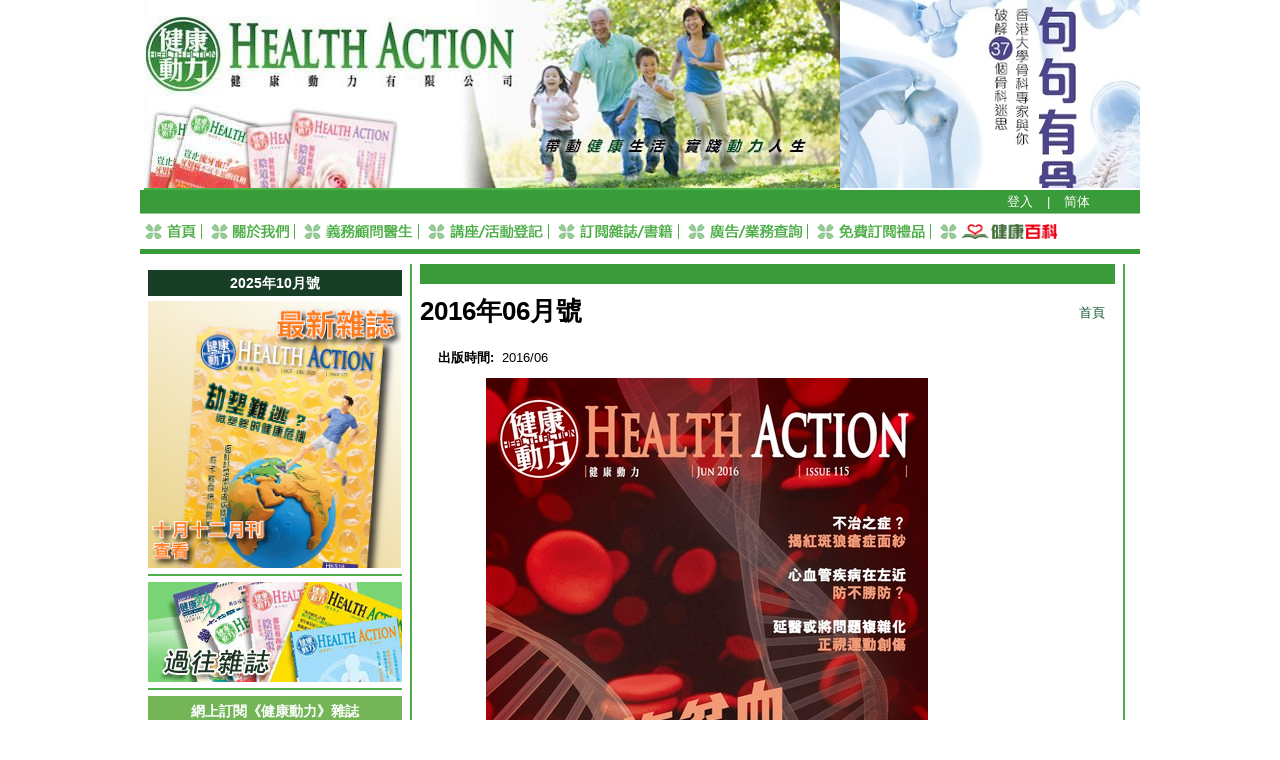

--- FILE ---
content_type: text/html; charset=utf-8
request_url: http://www.healthaction.com.hk/html/node/42212
body_size: 4448
content:
<!DOCTYPE html PUBLIC "-//W3C//DTD XHTML 1.0 Transitional//EN"    "http://www.w3.org/TR/xhtml1/DTD/xhtml1-transitional.dtd">
<html xmlns="http://www.w3.org/1999/xhtml">

<head>
<meta http-equiv="Content-Type" content="text/html; charset=utf-8" />
  <title>2016年06月號 | 健康動力</title>
  <meta http-equiv="Content-Type" content="text/html; charset=utf-8" />
<link rel="shortcut icon" href="/html/sites/all/themes/health/favicon.ico" type="image/x-icon" />
  <link type="text/css" rel="stylesheet" media="all" href="/html/sites/default/files/css/css_43659ee369990a33d6d9fba668ae78e4.css" />
  <script type="text/javascript" src="/html/sites/default/files/js/js_4fdecf97e79a32c721fe648a541f39bc.js"></script>
<script type="text/javascript">
<!--//--><![CDATA[//><!--
jQuery.extend(Drupal.settings, { "basePath": "/html/", "viewsSlideshowSingleFrame": { "#views_slideshow_singleframe_main_rotating_banner-block_1": { "num_divs": 2, "id_prefix": "#views_slideshow_singleframe_main_", "div_prefix": "#views_slideshow_singleframe_div_", "vss_id": "rotating_banner-block_1", "timeout": 5000, "sort": 1, "effect": "fade", "speed": 700, "start_paused": 0, "delay": 0, "fixed_height": 1, "random": 0, "pause": 1, "pause_on_click": 0, "pause_when_hidden": 0, "pause_when_hidden_type": "full", "amount_allowed_visible": "", "remember_slide": 0, "remember_slide_days": 1, "controls": 0, "items_per_slide": 1, "pager": 0, "pager_type": "Numbered", "pager_hover": 2, "pager_click_to_page": 0, "image_count": 0, "nowrap": 0, "sync": 1, "advanced": "", "ie": { "cleartype": "true", "cleartypenobg": "false" } } } });
//--><!]]>
</script>
  <script type="text/javascript"> </script>
  <script type="text/javascript" src="/html/sites/all/themes/health/flash.js"></script>
  <script type="text/javascript">
<!--
  window.onload=window.onresize=function(){
    if(document.getElementById("mm2").clientHeight<document.getElementById("mm1").clientHeight){
      document.getElementById("mm2").style.height=document.getElementById("mm1").offsetHeight+"px";
    }
    else{
      document.getElementById("mm1").style.height=document.getElementById("mm2").offsetHeight+"px";
    }
  }

function fullScreen(url)
{
 params  = 'width='+screen.width;
 params += ', height='+screen.height;
 params += ', top=0, left=0'
 params += ', fullscreen=yes';

 newwin=window.open(url,'windowname4', params);
 if (window.focus) {newwin.focus()}
 return false;
}
// -->
</script>
</head>

<body style="margin:0;padding:0;">

<!-- content_box --><div class="content_box">

<!-- top-header -->
    <div class="top_box">

<!-- top header right -->
        <div id="top_right">  <div class="left_box block-views" id="block-views-rotating_banner-block_1">
  <div class="main_forum">
       <div class="content"><div class="view view-rotating-banner view-id-rotating_banner view-display-id-block_1 view-dom-id-1">
    
  
  
      <div class="view-content">
      


<div id="views_slideshow_singleframe_main_rotating_banner-block_1" class="views_slideshow_singleframe_main views_slideshow_main"><div id="views_slideshow_singleframe_teaser_section_rotating_banner-block_1" class="views_slideshow_singleframe_teaser_section"><div class="views_slideshow_singleframe_slide views_slideshow_slide views-row-1 views-row-odd" id="views_slideshow_singleframe_div_rotating_banner-block_1_0"><div class="views-row views-row-0 views-row-odd views-row-first">
  
  <div class="views-field-field-image-fid">
                <span class="field-content"><img src="http://www.healthaction.com.hk/html/sites/default/files/imagecache/frontbanner/front/cover.jpg" alt="" title="" width="300" height="188" class="imagecache imagecache-frontbanner imagecache-default imagecache-frontbanner_default"/></span>
  </div>

</div>
</div>
<div class="views_slideshow_singleframe_slide views_slideshow_slide views-row-2 views_slideshow_singleframe_hidden views-row-even" id="views_slideshow_singleframe_div_rotating_banner-block_1_1"><div class="views-row views-row-1 views-row-even views-row-last">
  
  <div class="views-field-field-image-fid">
                <span class="field-content"><a href="http://www.healthaction.com.hk/html/node/42429" target="_blank"><img src="http://www.healthaction.com.hk/html/sites/default/files/imagecache/frontbanner/front/300X188-06_0.jpg" alt="" title="" width="300" height="188" class="imagecache imagecache-frontbanner imagecache-default imagecache-frontbanner_default"/></a></span>
  </div>

</div>
</div>
</div>
</div>
    </div>
  
  
  
  
  
  
</div> </div>
	</div>
 </div>
</div><!-- /top header right -->

<!-- top header left -->
        <div id="top_right">  <div class="left_box block-block" id="block-block-17">
  <div class="main_forum">
       <div class="content"><p><img alt="Health Action" src="/html/sites/default/files/images/healthaction.jpg" style="border-style:solid; border-width:0px; height:188px; margin:0px; width:696px" /></p>
</div>
	</div>
 </div>
</div><!-- /top header left -->

<!-- login-register -->
  <div class="top_di">
            <a href="/html/user">登入</a>                <span style="margin:0 10px;">|</span>
    <a id="translateLink">简体</a>
  </div>
<!-- /login-register -->

    </div>
<!-- /top header -->

<!-- primary-links -->
        <ul class="nav"><li class="menu-122 active-trail first active"><a href="/html/" title="健康動力首頁" class="active"><img src="/html/sites/default/files/imagecache/nav_1__cht.gif" border="0" /></a></li>
<li class="menu-123"><a href="/html/node/2" title="關於我們"><img src="/html/sites/default/files/imagecache/nav_2__cht.gif" border="0" /></a></li>

<li class="menu-124"><a href="/html/node/3" title="義務顧問醫生"><img src="/html/sites/default/files/imagecache/nav_3__cht.gif" border="0" /></a></li>
<li class="menu-125"><a href="/html/event" title="講座/活動登記"><img src="/html/sites/default/files/imagecache/nav_4__cht.gif" border="0" /></a></li>
<li class="menu-126"><a href="/html/node/127" title="訂閱雜誌/書籍"><img src="/html/sites/default/files/imagecache/nav_5__cht.gif" border="0" /></a></li>
<li class="menu-127"><a href="/html/node/6" title="廣告/業務查詢"><img src="/html/sites/default/files/imagecache/nav_6__cht.gif" border="0" /></a></li>
<!--li class="menu-137"><a href="/html/forum/1" title="健康動力討論區"><img src="/html/sites/default/files/imagecache/nav_7__cht.gif" border="0" /></a></li-->
<!--li class="menu-882"><a href="/html/node/18" title="優惠特區"><img src="/html/sites/default/files/imagecache/nav_8__cht.gif" border="0" /></a></li-->
<li class="menu-882"><a href="/html/node/125" title="免費訂閱禮品"><img src="/html/sites/default/files/imagecache/nav_9__cht.gif" border="0" /></a></li>
<li class="last"><a href="/html/encyclopaedia" title="健康百科"><img src="/html/sites/default/files/imagecache/health__cht.gif" border="0" height="15" width="auto" /></a></li>
</ul>
   <!-- /primary-links -->

<div class="top_line"></div>


  

<!-- column-1 -->
<div class="column_left" id="mm1">
    <!--div class="left_box" style="padding-top:0;"><a href="http://www.sportsoho.com/pg/ecat/reader/HA39" target="_blank"><img src="/html/sites/all/themes/health/images/left_1.jpg" border="0" /></a></div>
    <div class="left_box">
        <div class="h_emag">
            <h2>健康動力電子版</h2>
            <div class="left_text"><input name="" type="text" />請填上閣下電郵</div>
            <input class="left_ok" name="" type="submit" value="" />
        </div>
    </div-->
      <div class="left_box block-block" id="block-block-9">
  <div class="main_forum">
   <h2 class="title">2025年10月號</h2>    <div class="content"><p><a href="https://ebook.sportsoho.com/HA177_emag/" target="_blank"><img alt="" src="/html/sites/default/files/magcover/HA177_Cover.png" style="height:267px; width:253px" /></a></p>
</div>
	</div>
 </div>
  <div class="left_box block-block" id="block-block-8">
  <div class="main_forum">
       <div class="content"><p><a href="/html/magazine"><img class="mceItem" src="/html/sites/default/files/images/oldmag.jpg" alt="過往雜誌" height="100" width="254" /></a></p></div>
	</div>
 </div>
  <div class="left_box block-simplenews" id="block-simplenews-26">
  <div class="main_forum">
   <h2 class="title">網上訂閱《健康動力》雜誌</h2>    <div class="content">  
      <form action="/html/index.php?q=node/42212"  accept-charset="UTF-8" method="post" id="simplenews-block-form-26">
<div><div class="form-item" id="edit-mail-wrapper">
 <label for="edit-mail">電子郵件: <span class="form-required" title="此欄位為必填。">*</span></label>
 <input type="text" maxlength="128" name="mail" id="edit-mail" size="20" value="" class="form-text required" />
</div>
<div class="form-radios"><div class="form-item" id="edit-action-subscribe-wrapper">
 <label class="option" for="edit-action-subscribe"><input type="radio" id="edit-action-subscribe" name="action" value="subscribe"  checked="checked"  class="form-radio" /> 訂閱</label>
</div>
<div class="form-item" id="edit-action-unsubscribe-wrapper">
 <label class="option" for="edit-action-unsubscribe"><input type="radio" id="edit-action-unsubscribe" name="action" value="unsubscribe"   class="form-radio" /> 取消訂閱</label>
</div>
</div><input type="submit" name="op" id="edit-submit" value="儲存"  class="form-submit" />
<input type="hidden" name="form_build_id" id="form-mTCbPwd8UJa9K0MfeAYQ7uGhjPU6rT9LglI701pYj-Q" value="form-mTCbPwd8UJa9K0MfeAYQ7uGhjPU6rT9LglI701pYj-Q"  />
<input type="hidden" name="form_id" id="edit-simplenews-block-form-26" value="simplenews_block_form_26"  />

</div></form>
  
  
  
  </div>
	</div>
 </div>
  <div class="left_box block-menu" id="block-menu-secondary-links">
  <div class="main_forum">
       <div class="content"><ul class="menu"><li class="leaf first"><a href="/html/talkarticle" title="">健康教育講座</a></li>
<li class="leaf"><a href="/html/health" title="醫健相關訊息">健康自由行</a></li>
<li class="leaf"><a href="/html/publication" title="">出版刊物</a></li>
<li class="leaf"><a href="/html/lifestyle" title="">生活閒情</a></li>
<li class="leaf"><a href="/html/hkarf" title="">香港風濕病基金會</a></li>
<li class="leaf"><a href="/html/gohealth" title="">醫緣相聚</a></li>
<li class="leaf last"><a href="/html/weblinks" title="">網絡連結</a></li>
</ul></div>
	</div>
 </div>
</div>
<!-- / column-1 -->





<!-- column-2 --><div id="mm2" class="column_center
no-right-column
">


						


<!-- PRINTING BLOCKS BEFORE THE CONTENT (with RED headers) -->
<!-- PRINTING BLOCKS BEFORE THE CONTENT (with RED headers) -->



		<div style="overflow:hidden;height:20px;margin-bottom:10px;background:#3b9b3a;"></div>		<div class="breadcrumb"><a href="/html/">首頁</a></div>
		


		<h1 class="title">2016年06月號</h1>				<!-- main-content-block --><div class="main-content-block">
		  <div class="node">
    
 <!--span class="submitted">由 admin 在 2016-6-10 (星期五) 18:48 發表</span-->

    

    <div class="nodecontent clear-block"><div class="field field-type-date field-field-issuedate">
    <div class="field-items">
            <div class="field-item odd">
                      <div class="field-label-inline-first">
              出版時間:&nbsp;</div>
                    <span class="date-display-single">2016/06</span>        </div>
        </div>
</div>
<div class="field field-type-filefield field-field-cover">
    <div class="field-items">
            <div class="field-item odd">
                      <div class="field-label-inline-first">
              封面:&nbsp;</div>
                    <img  class="imagefield imagefield-field_cover" width="442" height="600" alt="" src="http://www.healthaction.com.hk/html/sites/default/files/magcover/01_43.jpg?1465555738" />        </div>
        </div>
</div>
<div class="field field-type-link field-field-emag">
    <div class="field-items">
            <div class="field-item odd">
                      <div class="field-label-inline-first">
              電子版:&nbsp;</div>
                    <a href="http://www.sportsoho.com/pg/ecat/reader/HA115" target="_blank" rel="nofollow">http://www.sportsoho.com/pg/ecat/reader/HA115</a>        </div>
        </div>
</div>
</div>

    <code>
    <ul id="node-navigation">
            <li class="next">上則標題：<a href="/html/node/42205">2016年05月號</a></li>
                <li class="prev">下則標題：<a href="/html/node/42224">2016年07月號</a></li>
        </ul>
    </code>
	<div class="taxonomy"><ul class="links inline"><li class="taxonomy_term_26 first last"><a href="/html/taxonomy/term/26" rel="tag" title="">健康動力 newsletter</a></li>
</ul></div>    <div class="links">&raquo; <ul class="links inline"><li class="comment_forbidden first last"><span>如果想要發表回應，請先<a href="/html/user/login?destination=comment%2Freply%2F42212%23comment-form">登入</a>。</span></li>
</ul></div>  </div>
		<!-- /main-content-block --></div>





<!-- PRINTING BLOCK AFTER THE CONTENT -->






<!-- / column-2 --></div>




<div class="top_line"></div>

<!-- footer -->
<div id="footer" class="clear-block">
<div style="float:right; text-align:right;"><a href="/html/node/96">使用條款</a> | <a href="/html/node/97">免責聲明</a> | <a href="/html/node/98">私隱政策說明</a> | <a href="/html/node/99">版權聲明</a></div>
  
<div style="font-size:0.84em;">
  <p>Copyright &copy; 2010-2020 Health Action Limited</p>
  </div>

</div>

<script src="/html/tw_cn.js" type="text/javascript"></script> <script type="text/javascript">// <![CDATA[
var defaultEncoding = 1;
var translateDelay = 50;
var cookieDomain = "http://www.healthaction.com.hk";
var msgToTraditionalChinese = "繁體";
var msgToSimplifiedChinese = "简体";
var translateButtonId = "translateLink";
translateInitilization();
// ]]></script>

<!-- /footer -->


</div>
<!-- /content_box -->

	</body>
</html>
